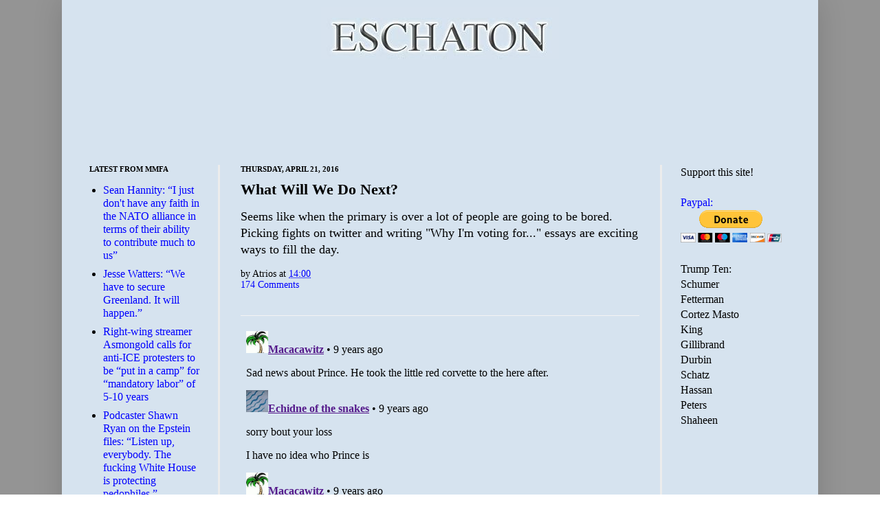

--- FILE ---
content_type: text/html; charset=utf-8
request_url: https://disqus.com/embed/comments/?base=default&f=eschaton&t_u=https%3A%2F%2Fwww.eschatonblog.com%2F2016%2F04%2Fwhat-will-we-do-next.html&t_d=Eschaton%3A%20What%20Will%20We%20Do%20Next%3F&t_t=Eschaton%3A%20What%20Will%20We%20Do%20Next%3F&s_o=default
body_size: 5521
content:
<!DOCTYPE html>

<html lang="en" dir="ltr" class="not-supported type-">

<head>
    <title>Disqus Comments</title>

    
    <meta name="viewport" content="width=device-width, initial-scale=1, maximum-scale=1, user-scalable=no">
    <meta http-equiv="X-UA-Compatible" content="IE=edge"/>

    <style>
        .alert--warning {
            border-radius: 3px;
            padding: 10px 15px;
            margin-bottom: 10px;
            background-color: #FFE070;
            color: #A47703;
        }

        .alert--warning a,
        .alert--warning a:hover,
        .alert--warning strong {
            color: #A47703;
            font-weight: bold;
        }

        .alert--error p,
        .alert--warning p {
            margin-top: 5px;
            margin-bottom: 5px;
        }
        
        </style>
    
    <style>
        
        html, body {
            overflow-y: auto;
            height: 100%;
        }
        

        #error {
            display: none;
        }

        .clearfix:after {
            content: "";
            display: block;
            height: 0;
            clear: both;
            visibility: hidden;
        }

        
    </style>

</head>
<body>
    

    
    <div id="error" class="alert--error">
        <p>We were unable to load Disqus. If you are a moderator please see our <a href="https://docs.disqus.com/help/83/"> troubleshooting guide</a>. </p>
    </div>

    
    <script type="text/json" id="disqus-forumData">{"session":{"canModerate":false,"audienceSyncVerified":false,"canReply":true,"mustVerify":false,"recaptchaPublicKey":"6LfHFZceAAAAAIuuLSZamKv3WEAGGTgqB_E7G7f3","mustVerifyEmail":false},"forum":{"aetBannerConfirmation":null,"founder":"81121","twitterName":"","commentsLinkOne":"1 Comment","guidelines":null,"disableDisqusBrandingOnPolls":false,"commentsLinkZero":"0 Comments","disableDisqusBranding":false,"id":"eschaton","createdAt":"2008-08-12T09:48:45.565880","category":"News","aetBannerEnabled":false,"aetBannerTitle":null,"raw_guidelines":null,"initialCommentCount":null,"votingType":null,"daysUnapproveNewUsers":null,"installCompleted":true,"moderatorBadgeText":"God","commentPolicyText":null,"aetEnabled":false,"channel":null,"sort":1,"description":null,"organizationHasBadges":true,"newPolicy":true,"raw_description":null,"customFont":null,"language":"en","adsReviewStatus":1,"commentsPlaceholderTextEmpty":null,"daysAlive":0,"forumCategory":{"date_added":"2016-01-28T01:54:31","id":7,"name":"News"},"linkColor":null,"colorScheme":"light","pk":"30712","commentsPlaceholderTextPopulated":null,"permissions":{},"commentPolicyLink":null,"aetBannerDescription":null,"favicon":{"permalink":"https://disqus.com/api/forums/favicons/eschaton.jpg","cache":"https://c.disquscdn.com/uploads/forums/30712/favicon.png"},"name":"Eschaton","commentsLinkMultiple":"{num} Comments","settings":{"threadRatingsEnabled":false,"adsDRNativeEnabled":false,"behindClickEnabled":false,"disable3rdPartyTrackers":false,"adsVideoEnabled":false,"adsProductVideoEnabled":false,"adsPositionBottomEnabled":false,"ssoRequired":false,"contextualAiPollsEnabled":false,"unapproveLinks":false,"adsPositionRecommendationsEnabled":false,"adsEnabled":false,"adsProductLinksThumbnailsEnabled":false,"hasCustomAvatar":false,"organicDiscoveryEnabled":false,"adsProductDisplayEnabled":false,"adsProductLinksEnabled":false,"audienceSyncEnabled":false,"threadReactionsEnabled":false,"linkAffiliationEnabled":false,"adsPositionAiPollsEnabled":false,"disableSocialShare":false,"adsPositionTopEnabled":false,"adsProductStoriesEnabled":false,"sidebarEnabled":false,"adultContent":false,"allowAnonVotes":false,"gifPickerEnabled":true,"mustVerify":true,"badgesEnabled":false,"mustVerifyEmail":true,"allowAnonPost":false,"unapproveNewUsersEnabled":false,"mediaembedEnabled":true,"aiPollsEnabled":false,"userIdentityDisabled":false,"adsPositionPollEnabled":false,"discoveryLocked":false,"validateAllPosts":false,"adsSettingsLocked":false,"isVIP":false,"adsPositionInthreadEnabled":false},"organizationId":23432,"typeface":"sans-serif","url":"http://www.eschatonblog.com","daysThreadAlive":0,"avatar":{"small":{"permalink":"https://disqus.com/api/forums/avatars/eschaton.jpg?size=32","cache":"//a.disquscdn.com/1768293611/images/noavatar32.png"},"large":{"permalink":"https://disqus.com/api/forums/avatars/eschaton.jpg?size=92","cache":"//a.disquscdn.com/1768293611/images/noavatar92.png"}},"signedUrl":"http://disq.us/?url=http%3A%2F%2Fwww.eschatonblog.com&key=--B75FcnszCStWIy-HQmRw"}}</script>

    <div id="postCompatContainer"><div class="comment__wrapper"><div class="comment__name clearfix"><img class="comment__avatar" src="https://c.disquscdn.com/uploads/users/818/9470/avatar92.jpg?1365480713" width="32" height="32" /><strong><a href="">Macacawitz</a></strong> &bull; 9 years ago
        </div><div class="comment__content"><p>Sad news about Prince.  He took the little red corvette to the here after.</p></div></div><div class="comment__wrapper"><div class="comment__name clearfix"><img class="comment__avatar" src="https://c.disquscdn.com/uploads/users/821/2686/avatar92.jpg?1698598583" width="32" height="32" /><strong><a href="">Echidne of the snakes</a></strong> &bull; 9 years ago
        </div><div class="comment__content"><p>sorry bout  your loss</p><p>I have no idea who Prince is</p></div></div><div class="comment__wrapper"><div class="comment__name clearfix"><img class="comment__avatar" src="https://c.disquscdn.com/uploads/users/818/9470/avatar92.jpg?1365480713" width="32" height="32" /><strong><a href="">Macacawitz</a></strong> &bull; 9 years ago
        </div><div class="comment__content"><p>To some this is Yoooge.  CNN's website is draped in black and purple.</p></div></div><div class="comment__wrapper"><div class="comment__name clearfix"><img class="comment__avatar" src="https://c.disquscdn.com/uploads/users/818/9784/avatar92.jpg?1323898421" width="32" height="32" /><strong><a href="">ms fahrenheit 🐧</a></strong> &bull; 9 years ago
        </div><div class="comment__content"><p>Kind of hard to be a fan of music and missed him.    His talent is worthy. </p></div></div><div class="comment__wrapper"><div class="comment__name clearfix"><img class="comment__avatar" src="https://c.disquscdn.com/uploads/users/2752/7011/avatar92.jpg?1629487430" width="32" height="32" /><strong><a href="">Revenant2012</a></strong> &bull; 9 years ago
        </div><div class="comment__content"><p>I have a feeling some are going to tell you...</p></div></div><div class="comment__wrapper"><div class="comment__name clearfix"><img class="comment__avatar" src="https://c.disquscdn.com/uploads/users/16209/3163/avatar92.jpg?1639263566" width="32" height="32" /><strong><a href="">bongo fury</a></strong> &bull; 9 years ago
        </div><div class="comment__content"><p>you're kidding, right?</p></div></div><div class="comment__wrapper"><div class="comment__name clearfix"><img class="comment__avatar" src="https://c.disquscdn.com/uploads/users/821/2686/avatar92.jpg?1698598583" width="32" height="32" /><strong><a href="">Echidne of the snakes</a></strong> &bull; 9 years ago
        </div><div class="comment__content"><p>No.  My life experiences are different.  I lived in silence for many decades when it comes to music which I felt was irritating noise.</p></div></div><div class="comment__wrapper"><div class="comment__name clearfix"><img class="comment__avatar" src="https://c.disquscdn.com/uploads/users/16209/3163/avatar92.jpg?1639263566" width="32" height="32" /><strong><a href="">bongo fury</a></strong> &bull; 9 years ago
        </div><div class="comment__content"><p>Interesting.</p></div></div><div class="comment__wrapper"><div class="comment__name clearfix"><img class="comment__avatar" src="https://c.disquscdn.com/uploads/users/837/2948/avatar92.jpg?1300935547" width="32" height="32" /><strong><a href="">QuentinCompson, Negatory</a></strong> &bull; 9 years ago
        </div><div class="comment__content"><p>I went through a years-long period where all I could stand to listen to was classical (baroque/classical), especially on long road trips.<br>-</p></div></div><div class="comment__wrapper"><div class="comment__name clearfix"><img class="comment__avatar" src="https://c.disquscdn.com/uploads/users/2752/7011/avatar92.jpg?1629487430" width="32" height="32" /><strong><a href="">Revenant2012</a></strong> &bull; 9 years ago
        </div><div class="comment__content"><p>Now, everyone, we all have differing tastes and predilections.  Not everyone knew Sir Terry, and I'd be at a loss if we were discussing, say, a football star. Might be able to name one soccer player.  that does not mean that I am not tres cool.</p></div></div><div class="comment__wrapper"><div class="comment__name clearfix"><img class="comment__avatar" src="https://c.disquscdn.com/uploads/users/821/2686/avatar92.jpg?1698598583" width="32" height="32" /><strong><a href="">Echidne of the snakes</a></strong> &bull; 9 years ago
        </div><div class="comment__content"><p>I'm not cool at all.</p></div></div><div class="comment__wrapper"><div class="comment__name clearfix"><img class="comment__avatar" src="https://c.disquscdn.com/uploads/users/4683/756/avatar92.jpg?1427906177" width="32" height="32" /><strong><a href="">Odder</a></strong> &bull; 9 years ago
        </div><div class="comment__content"><p>He sang into a microphone and played a musical instrument called an "electric guitar," kinda like that one dude from Lordi.</p></div></div><div class="comment__wrapper"><div class="comment__name clearfix"><img class="comment__avatar" src="https://c.disquscdn.com/uploads/users/818/9784/avatar92.jpg?1323898421" width="32" height="32" /><strong><a href="">ms fahrenheit 🐧</a></strong> &bull; 9 years ago
        </div><div class="comment__content"><p>Bass, keyboards, drums...</p></div></div><div class="comment__wrapper"><div class="comment__name clearfix"><img class="comment__avatar" src="https://c.disquscdn.com/uploads/users/2752/7011/avatar92.jpg?1629487430" width="32" height="32" /><strong><a href="">Revenant2012</a></strong> &bull; 9 years ago
        </div><div class="comment__content"><p>Wrote a few good tunes, as well.</p></div></div><div class="comment__wrapper"><div class="comment__name clearfix"><img class="comment__avatar" src="https://c.disquscdn.com/uploads/users/10/3560/avatar92.jpg?1575860331" width="32" height="32" /><strong><a href="">MsInformed</a></strong> &bull; 9 years ago
        </div><div class="comment__content"><p>Yes you do. You just don't know it yet.</p></div></div><div class="comment__wrapper"><div class="comment__name clearfix"><img class="comment__avatar" src="https://c.disquscdn.com/uploads/users/837/2948/avatar92.jpg?1300935547" width="32" height="32" /><strong><a href="">QuentinCompson, Negatory</a></strong> &bull; 9 years ago
        </div><div class="comment__content"><p>Timing-wise, his music brought a new sensibility and sound in the early 80s, a time that really needed it imdfho.<br>-</p></div></div><div class="comment__wrapper"><div class="comment__name clearfix"><img class="comment__avatar" src="https://c.disquscdn.com/uploads/users/818/9470/avatar92.jpg?1365480713" width="32" height="32" /><strong><a href="">Macacawitz</a></strong> &bull; 9 years ago
        </div><div class="comment__content"><p>Wha?  Milli Vanilla wasn't cuttin' it for ya?</p></div></div><div class="comment__wrapper"><div class="comment__name clearfix"><img class="comment__avatar" src="https://c.disquscdn.com/uploads/users/2752/7011/avatar92.jpg?1629487430" width="32" height="32" /><strong><a href="">Revenant2012</a></strong> &bull; 9 years ago
        </div><div class="comment__content"><p>Lots of "lesser evil" essays, I betcha.</p></div></div><div class="comment__wrapper"><div class="comment__name clearfix"><img class="comment__avatar" src="https://c.disquscdn.com/uploads/users/16530/avatar92.jpg?1300939366" width="32" height="32" /><strong><a href="">bluesman therapy challenged</a></strong> &bull; 9 years ago
        </div><div class="comment__content"><p>I plan a very brief essay myself.</p></div></div><div class="comment__wrapper"><div class="comment__name clearfix"><img class="comment__avatar" src="https://c.disquscdn.com/uploads/users/818/9784/avatar92.jpg?1323898421" width="32" height="32" /><strong><a href="">ms fahrenheit 🐧</a></strong> &bull; 9 years ago
        </div><div class="comment__content"><p>I'm drinking shots of Fireball.   I'll have to make a list of who to like and who to be angry with.  I can't remember.</p><p>Fuck this.</p><p>Gonna need to watch Purple Rain soon </p></div></div><div class="comment__wrapper"><div class="comment__name clearfix"><img class="comment__avatar" src="https://c.disquscdn.com/uploads/users/8194/5451/avatar92.jpg?1682342762" width="32" height="32" /><strong><a href="">Phineas P. Gage</a></strong> &bull; 9 years ago
        </div><div class="comment__content"><p>I never saw him live. From that movie it is clear that he was a fantastic performer.</p></div></div><div class="comment__wrapper"><div class="comment__name clearfix"><img class="comment__avatar" src="https://c.disquscdn.com/uploads/users/821/2686/avatar92.jpg?1698598583" width="32" height="32" /><strong><a href="">Echidne of the snakes</a></strong> &bull; 9 years ago
        </div><div class="comment__content"><p>Weeding.  Weeding is healthier, except for the weeds.</p><p>There's a lot of divide et impera going on in the cyberspace.  A lot.</p></div></div><div class="comment__wrapper"><div class="comment__name clearfix"><img class="comment__avatar" src="https://c.disquscdn.com/uploads/users/837/2948/avatar92.jpg?1300935547" width="32" height="32" /><strong><a href="">QuentinCompson, Negatory</a></strong> &bull; 9 years ago
        </div><div class="comment__content"><p>The dark side has a well-worn playbook.<br>-</p></div></div><div class="comment__wrapper"><div class="comment__name clearfix"><img class="comment__avatar" src="https://c.disquscdn.com/uploads/users/5210/8445/avatar92.jpg?1768955886" width="32" height="32" /><strong><a href="">Thread Theorist, Mauvais Homme</a></strong> &bull; 9 years ago
        </div><div class="comment__content"><p>Separate but equal paper currency.  Who says segregation is dead?</p><p><i>The conservative pundit [Fox New Greta van Susteren] said the Obama administration kicked off a “completely unnecessary fight” that could have been avoided by giving Tubman her own denomination, like the $25 bill.</i></p><p>Finally an answer to the pressing question of when will the US get a $25 bill.</p></div></div><div class="comment__wrapper"><div class="comment__name clearfix"><img class="comment__avatar" src="https://c.disquscdn.com/uploads/users/818/9470/avatar92.jpg?1365480713" width="32" height="32" /><strong><a href="">Macacawitz</a></strong> &bull; 9 years ago
        </div><div class="comment__content"><p>Fuck ReGreta.</p></div></div><div class="comment__wrapper"><div class="comment__name clearfix"><img class="comment__avatar" src="https://c.disquscdn.com/uploads/users/535/3006/avatar92.jpg?1598700087" width="32" height="32" /><strong><a href="">ql</a></strong> &bull; 9 years ago
        </div><div class="comment__content"><p>Good news. It's being reported that when delivering his stump speech in Scranton, PA, Bernie only mentioned Hill once. I guess he agrees that the negativity isn't helpful at this stage.</p></div></div><div class="comment__wrapper"><div class="comment__name clearfix"><img class="comment__avatar" src="https://c.disquscdn.com/uploads/users/837/2948/avatar92.jpg?1300935547" width="32" height="32" /><strong><a href="">QuentinCompson, Negatory</a></strong> &bull; 9 years ago
        </div><div class="comment__content"><p>[ holds fire ]<br>-</p></div></div><div class="comment__wrapper"><div class="comment__name clearfix"><img class="comment__avatar" src="https://c.disquscdn.com/uploads/users/818/9784/avatar92.jpg?1323898421" width="32" height="32" /><strong><a href="">ms fahrenheit 🐧</a></strong> &bull; 9 years ago
        </div><div class="comment__content"><p>😢😢 </p></div></div><div class="comment__wrapper"><div class="comment__name clearfix"><img class="comment__avatar" src="https://c.disquscdn.com/uploads/users/16209/3163/avatar92.jpg?1639263566" width="32" height="32" /><strong><a href="">bongo fury</a></strong> &bull; 9 years ago
        </div><div class="comment__content"><p>If you're bored, you ain't payin' attention.</p></div></div><div class="comment__wrapper"><div class="comment__name clearfix"><img class="comment__avatar" src="https://c.disquscdn.com/uploads/users/818/9470/avatar92.jpg?1365480713" width="32" height="32" /><strong><a href="">Macacawitz</a></strong> &bull; 9 years ago
        </div><div class="comment__content"><p>......and Zamfir and his pan flute live.  There is no god!!!</p></div></div><div class="comment__wrapper"><div class="comment__name clearfix"><img class="comment__avatar" src="https://c.disquscdn.com/uploads/users/820/7213/avatar92.jpg?1318107901" width="32" height="32" /><strong><a href="">dmark</a></strong> &bull; 9 years ago
        </div><div class="comment__content"><p><a href="http://disq.us/url?url=http%3A%2F%2Fimages.dailykos.com%2Fimages%2F241417%2Fstory_image%2F1284ckCOMIC-god-man-v-human-man.png%3F1461114494%3Asw1G-p1AQaY8HybAtITWcFeS7Ck&amp;cuid=30712" rel="nofollow noopener" target="_blank" title="http://images.dailykos.com/images/241417/story_image/1284ckCOMIC-god-man-v-human-man.png?1461114494">http://images.dailykos.com/...</a></p></div></div><div class="comment__wrapper"><div class="comment__name clearfix"><img class="comment__avatar" src="https://c.disquscdn.com/uploads/users/2752/7011/avatar92.jpg?1629487430" width="32" height="32" /><strong><a href="">Revenant2012</a></strong> &bull; 9 years ago
        </div><div class="comment__content"><p>As is Yanni.</p></div></div><div class="comment__wrapper"><div class="comment__name clearfix"><img class="comment__avatar" src="https://c.disquscdn.com/uploads/users/818/9470/avatar92.jpg?1365480713" width="32" height="32" /><strong><a href="">Macacawitz</a></strong> &bull; 9 years ago
        </div><div class="comment__content"><p>Michael Bolton!</p></div></div><div class="comment__wrapper"><div class="comment__name clearfix"><img class="comment__avatar" src="https://c.disquscdn.com/uploads/users/820/7213/avatar92.jpg?1318107901" width="32" height="32" /><strong><a href="">dmark</a></strong> &bull; 9 years ago
        </div><div class="comment__content"><p>Will he now be known as "The Musician Who Formerly Was Prince"?</p></div></div><div class="comment__wrapper"><div class="comment__name clearfix"><img class="comment__avatar" src="https://c.disquscdn.com/uploads/users/818/9470/avatar92.jpg?1365480713" width="32" height="32" /><strong><a href="">Macacawitz</a></strong> &bull; 9 years ago
        </div><div class="comment__content"><p>The Dead Musician Who Was Formally Known as Prince?</p></div></div><div class="comment__wrapper"><div class="comment__name clearfix"><img class="comment__avatar" src="https://c.disquscdn.com/uploads/users/10/3560/avatar92.jpg?1575860331" width="32" height="32" /><strong><a href="">MsInformed</a></strong> &bull; 9 years ago
        </div><div class="comment__content"><p>the Artist Forever To Be Known As Prince</p></div></div><div class="comment__wrapper"><div class="comment__name clearfix"><img class="comment__avatar" src="https://c.disquscdn.com/uploads/users/818/9784/avatar92.jpg?1323898421" width="32" height="32" /><strong><a href="">ms fahrenheit 🐧</a></strong> &bull; 9 years ago
        </div><div class="comment__content"><p><a href="http://disq.us/url?url=http%3A%2F%2Fwww.mojvideo.com%2Fvideo-prince-and-the-new-power-generation-diamonds-and-pearls%2Fd9da1cdd189822df0806%3AlmZ_-AiTLdVWrMTIt-8pOBMxiAo&amp;cuid=30712" rel="nofollow noopener" target="_blank" title="http://www.mojvideo.com/video-prince-and-the-new-power-generation-diamonds-and-pearls/d9da1cdd189822df0806">http://www.mojvideo.com/vid...</a></p></div></div><div class="comment__wrapper"><div class="comment__name clearfix"><img class="comment__avatar" src="//a.disquscdn.com/1768293611/images/noavatar92.png" width="32" height="32" /><strong><a href="">Guest</a></strong> &bull; 9 years ago
        </div><div class="comment__content"></div></div><div class="comment__wrapper"><div class="comment__name clearfix"><img class="comment__avatar" src="https://c.disquscdn.com/uploads/users/818/9470/avatar92.jpg?1365480713" width="32" height="32" /><strong><a href="">Macacawitz</a></strong> &bull; 9 years ago
        </div><div class="comment__content"><p>Yo Momma so stupid she took an umbrella to see Purple Rain.</p></div></div><div class="comment__wrapper"><div class="comment__name clearfix"><img class="comment__avatar" src="https://c.disquscdn.com/uploads/users/818/9784/avatar92.jpg?1323898421" width="32" height="32" /><strong><a href="">ms fahrenheit 🐧</a></strong> &bull; 9 years ago
        </div><div class="comment__content"><p><a href="https://disq.us/url?url=https%3A%2F%2Fyoutu.be%2F6SFNW5F8K9Y%3ALrR2zhbj5J-UVwhoRg3IR9y3YIM&amp;cuid=30712" rel="nofollow noopener" target="_blank" title="https://youtu.be/6SFNW5F8K9Y">https://youtu.be/6SFNW5F8K9Y</a></p></div></div><div class="comment__wrapper"><div class="comment__name clearfix"><img class="comment__avatar" src="https://c.disquscdn.com/uploads/users/10/3560/avatar92.jpg?1575860331" width="32" height="32" /><strong><a href="">MsInformed</a></strong> &bull; 9 years ago
        </div><div class="comment__content"><p>Aw. That rocks. I just watched it a few weeks ago.</p></div></div><div class="comment__wrapper"><div class="comment__name clearfix"><img class="comment__avatar" src="https://c.disquscdn.com/uploads/users/2752/7011/avatar92.jpg?1629487430" width="32" height="32" /><strong><a href="">Revenant2012</a></strong> &bull; 9 years ago
        </div><div class="comment__content"><p>Thank you for that.</p></div></div><div class="comment__wrapper"><div class="comment__name clearfix"><img class="comment__avatar" src="https://c.disquscdn.com/uploads/users/818/9470/avatar92.jpg?1365480713" width="32" height="32" /><strong><a href="">Macacawitz</a></strong> &bull; 9 years ago
        </div><div class="comment__content"><p>Jeff Lynne gets on my last fuckin' nerve.</p></div></div><div class="comment__wrapper"><div class="comment__name clearfix"><img class="comment__avatar" src="https://c.disquscdn.com/uploads/users/5746/3209/avatar92.jpg?1481770490" width="32" height="32" /><strong><a href="">kjsbrooklyn</a></strong> &bull; 9 years ago
        </div><div class="comment__content"><p>I plan on working in my garden, practicing Spanish, playing with my animals, wasting time on this here blog.</p></div></div><div class="comment__wrapper"><div class="comment__name clearfix"><img class="comment__avatar" src="https://c.disquscdn.com/uploads/users/837/2948/avatar92.jpg?1300935547" width="32" height="32" /><strong><a href="">QuentinCompson, Negatory</a></strong> &bull; 9 years ago
        </div><div class="comment__content"><p>Your favorite dead musician sucks.<br>-</p></div></div><div class="comment__wrapper"><div class="comment__name clearfix"><img class="comment__avatar" src="https://c.disquscdn.com/uploads/users/9471/8213/avatar92.jpg?1565881582" width="32" height="32" /><strong><a href="">Jane Gagle-Bennett</a></strong> &bull; 9 years ago
        </div><div class="comment__content"><p>Just saw this on FB.</p></div></div><div class="comment__wrapper"><div class="comment__name clearfix"><img class="comment__avatar" src="https://c.disquscdn.com/uploads/users/2752/7011/avatar92.jpg?1629487430" width="32" height="32" /><strong><a href="">Revenant2012</a></strong> &bull; 9 years ago
        </div><div class="comment__content"><p>Now my background.</p></div></div><div class="comment__wrapper"><div class="comment__name clearfix"><img class="comment__avatar" src="https://c.disquscdn.com/uploads/users/2752/7011/avatar92.jpg?1629487430" width="32" height="32" /><strong><a href="">Revenant2012</a></strong> &bull; 9 years ago
        </div><div class="comment__content"><p>When I hear the Mourning Doves at our feeder this evening, it'll be a whole 'nother thing.</p></div></div><div class="comment__wrapper"><div class="comment__name clearfix"><img class="comment__avatar" src="https://c.disquscdn.com/uploads/users/10/3560/avatar92.jpg?1575860331" width="32" height="32" /><strong><a href="">MsInformed</a></strong> &bull; 9 years ago
        </div><div class="comment__content"><p>Prince did the best Super Bowl ever.</p></div></div><div class="comment__wrapper"><div class="comment__name clearfix"><img class="comment__avatar" src="https://c.disquscdn.com/uploads/users/820/8401/avatar92.jpg?1421237634" width="32" height="32" /><strong><a href="">noblejoanie</a></strong> &bull; 9 years ago
        </div><div class="comment__content"><p>Yes, yes, he did.</p><p>For some reason he was stuck in my head about age 33.</p></div></div></div>


    <div id="fixed-content"></div>

    
        <script type="text/javascript">
          var embedv2assets = window.document.createElement('script');
          embedv2assets.src = 'https://c.disquscdn.com/embedv2/latest/embedv2.js';
          embedv2assets.async = true;

          window.document.body.appendChild(embedv2assets);
        </script>
    



    
</body>
</html>


--- FILE ---
content_type: text/html; charset=utf-8
request_url: https://www.google.com/recaptcha/api2/aframe
body_size: 268
content:
<!DOCTYPE HTML><html><head><meta http-equiv="content-type" content="text/html; charset=UTF-8"></head><body><script nonce="HKvyLzHl_DejeCEjFqJ1IA">/** Anti-fraud and anti-abuse applications only. See google.com/recaptcha */ try{var clients={'sodar':'https://pagead2.googlesyndication.com/pagead/sodar?'};window.addEventListener("message",function(a){try{if(a.source===window.parent){var b=JSON.parse(a.data);var c=clients[b['id']];if(c){var d=document.createElement('img');d.src=c+b['params']+'&rc='+(localStorage.getItem("rc::a")?sessionStorage.getItem("rc::b"):"");window.document.body.appendChild(d);sessionStorage.setItem("rc::e",parseInt(sessionStorage.getItem("rc::e")||0)+1);localStorage.setItem("rc::h",'1768962247346');}}}catch(b){}});window.parent.postMessage("_grecaptcha_ready", "*");}catch(b){}</script></body></html>